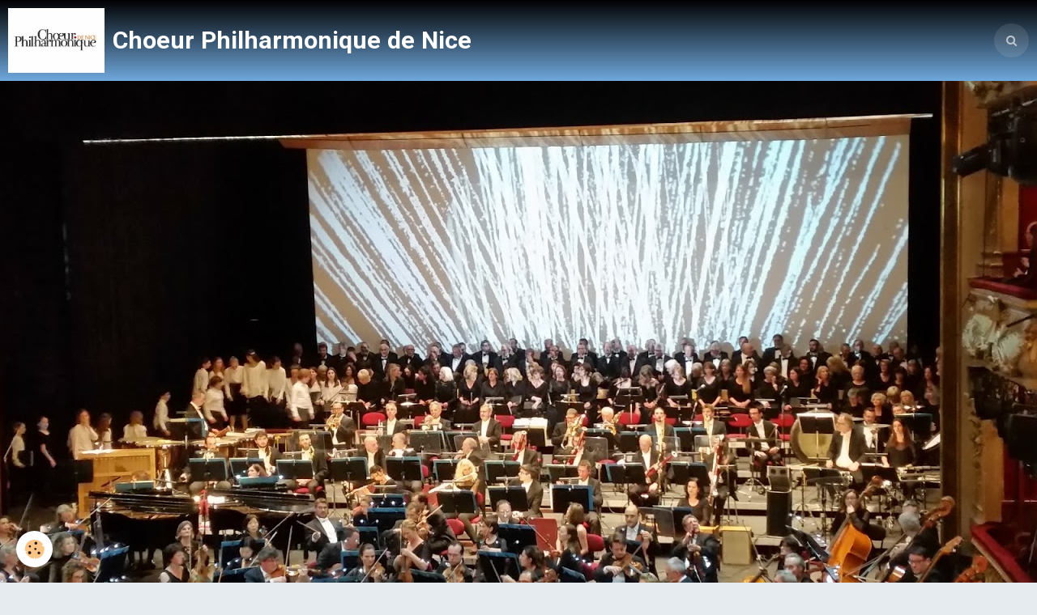

--- FILE ---
content_type: text/html; charset=UTF-8
request_url: http://www.choeur-philharmonique-nice.com/agenda/requiem-de-mozart-1.html
body_size: 29484
content:
        
        
<!DOCTYPE html>
<html lang="fr" class="with-sidebar with-menu">
    <head>
        <title>REQUIEM DE MOZART</title>
        <!-- blogger / cookie -->
<meta http-equiv="Content-Type" content="text/html; charset=utf-8">
<!--[if IE]>
<meta http-equiv="X-UA-Compatible" content="IE=edge">
<![endif]-->
<meta name="viewport" content="width=device-width, initial-scale=1, maximum-scale=1.0, user-scalable=no">
<meta name="msapplication-tap-highlight" content="no">
  <link rel="alternate" type="application/rss+xml" href="http://www.choeur-philharmonique-nice.com/agenda/do/rss.xml" />
  <meta property="og:title" content="REQUIEM DE MOZART"/>
  <meta property="og:url" content="http://www.choeur-philharmonique-nice.com/agenda/requiem-de-mozart-1.html"/>
  <meta property="og:type" content="website"/>
  <meta name="description" content="REQUIEM de MOZART     Choeur Philharmonique de Nice - Coro FilHarmonia - Orchestre Melos Filarmonia    Direction Musicale : Giulio MAGNANINI" />
  <meta property="og:description" content="REQUIEM de MOZART     Choeur Philharmonique de Nice - Coro FilHarmonia - Orchestre Melos Filarmonia    Direction Musicale : Giulio MAGNANINI"/>
  <link rel="image_src" href="http://www.choeur-philharmonique-nice.com/medias/images/requiem-affiche-a3-nice-notre-dame-231022-jpeg-petite-1.jpg" />
  <meta property="og:image" content="http://www.choeur-philharmonique-nice.com/medias/images/requiem-affiche-a3-nice-notre-dame-231022-jpeg-petite-1.jpg" />
  <link rel="alternate" type="application/rss+xml" title="Choeur Philharmonique de Nice : Agenda" href="http://www.choeur-philharmonique-nice.com/agenda/do/rss.xml" />
  <link rel="canonical" href="http://www.choeur-philharmonique-nice.com/agenda/requiem-de-mozart-1.html">
<meta name="generator" content="e-monsite (e-monsite.com)">







                <meta name="apple-mobile-web-app-capable" content="yes">
        <meta name="apple-mobile-web-app-status-bar-style" content="black-translucent">

                
                                    
                
                 
                                                            
            <link href="https://fonts.googleapis.com/css?family=Roboto:300,400,700&display=swap" rel="stylesheet">
        
        <link href="https://maxcdn.bootstrapcdn.com/font-awesome/4.7.0/css/font-awesome.min.css" rel="stylesheet">
        <link href="//www.choeur-philharmonique-nice.com/themes/combined.css?v=6_1646067834_168" rel="stylesheet">

        <!-- EMS FRAMEWORK -->
        <script src="//www.choeur-philharmonique-nice.com/medias/static/themes/ems_framework/js/jquery.min.js"></script>
        <!-- HTML5 shim and Respond.js for IE8 support of HTML5 elements and media queries -->
        <!--[if lt IE 9]>
        <script src="//www.choeur-philharmonique-nice.com/medias/static/themes/ems_framework/js/html5shiv.min.js"></script>
        <script src="//www.choeur-philharmonique-nice.com/medias/static/themes/ems_framework/js/respond.min.js"></script>
        <![endif]-->

        <script src="//www.choeur-philharmonique-nice.com/medias/static/themes/ems_framework/js/ems-framework.min.js?v=2075"></script>

        <script src="http://www.choeur-philharmonique-nice.com/themes/content.js?v=6_1646067834_168&lang=fr"></script>

            <script src="//www.choeur-philharmonique-nice.com/medias/static/js/rgpd-cookies/jquery.rgpd-cookies.js?v=2075"></script>
    <script>
                                    $(document).ready(function() {
            $.RGPDCookies({
                theme: 'ems_framework',
                site: 'www.choeur-philharmonique-nice.com',
                privacy_policy_link: '/about/privacypolicy/',
                cookies: [{"id":null,"favicon_url":"https:\/\/ssl.gstatic.com\/analytics\/20210414-01\/app\/static\/analytics_standard_icon.png","enabled":true,"model":"google_analytics","title":"Google Analytics","short_description":"Permet d'analyser les statistiques de consultation de notre site","long_description":"Indispensable pour piloter notre site internet, il permet de mesurer des indicateurs comme l\u2019affluence, les produits les plus consult\u00e9s, ou encore la r\u00e9partition g\u00e9ographique des visiteurs.","privacy_policy_url":"https:\/\/support.google.com\/analytics\/answer\/6004245?hl=fr","slug":"google-analytics"},{"id":null,"favicon_url":"","enabled":true,"model":"addthis","title":"AddThis","short_description":"Partage social","long_description":"Nous utilisons cet outil afin de vous proposer des liens de partage vers des plateformes tiers comme Twitter, Facebook, etc.","privacy_policy_url":"https:\/\/www.oracle.com\/legal\/privacy\/addthis-privacy-policy.html","slug":"addthis"}],
                modal_title: 'Gestion\u0020des\u0020cookies',
                modal_description: 'd\u00E9pose\u0020des\u0020cookies\u0020pour\u0020am\u00E9liorer\u0020votre\u0020exp\u00E9rience\u0020de\u0020navigation,\nmesurer\u0020l\u0027audience\u0020du\u0020site\u0020internet,\u0020afficher\u0020des\u0020publicit\u00E9s\u0020personnalis\u00E9es,\nr\u00E9aliser\u0020des\u0020campagnes\u0020cibl\u00E9es\u0020et\u0020personnaliser\u0020l\u0027interface\u0020du\u0020site.',
                privacy_policy_label: 'Consulter\u0020la\u0020politique\u0020de\u0020confidentialit\u00E9',
                check_all_label: 'Tout\u0020cocher',
                refuse_button: 'Refuser',
                settings_button: 'Param\u00E9trer',
                accept_button: 'Accepter',
                callback: function() {
                    // website google analytics case (with gtag), consent "on the fly"
                    if ('gtag' in window && typeof window.gtag === 'function') {
                        if (window.jsCookie.get('rgpd-cookie-google-analytics') === undefined
                            || window.jsCookie.get('rgpd-cookie-google-analytics') === '0') {
                            gtag('consent', 'update', {
                                'ad_storage': 'denied',
                                'analytics_storage': 'denied'
                            });
                        } else {
                            gtag('consent', 'update', {
                                'ad_storage': 'granted',
                                'analytics_storage': 'granted'
                            });
                        }
                    }
                }
            });
        });
    </script>

        <script async src="https://www.googletagmanager.com/gtag/js?id=G-4VN4372P6E"></script>
<script>
    window.dataLayer = window.dataLayer || [];
    function gtag(){dataLayer.push(arguments);}
    
    gtag('consent', 'default', {
        'ad_storage': 'denied',
        'analytics_storage': 'denied'
    });
    
    gtag('js', new Date());
    gtag('config', 'G-4VN4372P6E');
</script>

                <script type="application/ld+json">
    {
        "@context" : "https://schema.org/",
        "@type" : "WebSite",
        "name" : "Choeur Philharmonique de Nice",
        "url" : "http://www.choeur-philharmonique-nice.com/"
    }
</script>
            </head>
    <body id="agenda_run_requiem-de-mozart-1" class="default social-links-fixed-phone">
        

        
        <!-- HEADER -->
                        
        <header id="header">
            <div id="header-container" data-align="center">
                                <button type="button" class="btn btn-link fadeIn navbar-toggle">
                    <span class="icon-bar"></span>
                </button>
                
                                <a class="brand fadeIn" href="http://www.choeur-philharmonique-nice.com/" data-direction="horizontal">
                                        <img src="http://www.choeur-philharmonique-nice.com/medias/site/logos/logo.png" alt="choeurphilharmoniquedenice" class="logo hidden-phone">
                                                            <span class="brand-titles">
                        <span class="brand-title">Choeur Philharmonique de Nice</span>
                                            </span>
                                    </a>
                
                
                                <div class="quick-access">
                                                                                                                                                                    
                                                                                                                        <div class="quick-access-btn" data-content="search">
                            <button type="button" class="btn btn-link">
                                <i class="fa fa-search"></i>
                            </button>
                            <div class="quick-access-tooltip">
                                <form method="get" action="http://www.choeur-philharmonique-nice.com/search/site/" class="header-search-form">
                                    <div class="input-group">
                                        <input type="text" name="q" value="" placeholder="Votre recherche" pattern=".{3,}" required title="Seuls les mots de plus de deux caractères sont pris en compte lors de la recherche.">
                                        <div class="input-group-btn">
                                            <button type="submit" class="btn btn-primary">
                                                <i class="fa fa-search"></i>
                                            </button>
                                    	</div>
                                    </div>
                                </form>
                            </div>
                        </div>
                    
                    
                                    </div>
                
                            </div>
        </header>
        <!-- //HEADER -->

                <!-- COVER -->
        <div id="cover-wrapper">
                                        <img src="http://choeurphilharmoniquedenice.e-monsite.com/medias/images/20190329-200058.jpg" alt="Choeur Philharmonique de Nice">
                    </div>
        <!-- //COVER -->
        
        
        
        
        
        <!-- WRAPPER -->
                        <div id="wrapper">
                        <!-- MENU -->
            <div id="menu-wrapper" class="vertical" data-order="1" data-opening="y">
                                <nav id="menu" class="navbar">
                    
                        <ul class="nav">
                    <li>
                <a href="http://www.choeur-philharmonique-nice.com/pages/presentation-1.html">
                                        PRESENTATION
                </a>
                            </li>
                    <li>
                <a href="http://www.choeur-philharmonique-nice.com/pages/encadrement.html">
                                        ENCADREMENT
                </a>
                            </li>
                    <li class="subnav">
                <a href="http://www.choeur-philharmonique-nice.com/pages/programmation-1/" class="subnav-toggle" data-toggle="subnav">
                                        PROGRAMME
                </a>
                                    <ul class="nav subnav-menu">
                                                    <li>
                                <a href="http://www.choeur-philharmonique-nice.com/pages/programmation-1/programme-2025-2026.html" onclick="window.open(this.href);return false;">
                                    PROGRAMME 2025-2026
                                </a>
                                                            </li>
                                                    <li>
                                <a href="http://www.choeur-philharmonique-nice.com/pages/programmation-1/programmation-2023-2024.html" onclick="window.open(this.href);return false;">
                                    PROGRAMME 2023-2024
                                </a>
                                                            </li>
                                                    <li>
                                <a href="http://www.choeur-philharmonique-nice.com/pages/programme-2024-2025.html" onclick="window.open(this.href);return false;">
                                    PROGRAMME 2024-2025
                                </a>
                                                            </li>
                                                    <li>
                                <a href="http://www.choeur-philharmonique-nice.com/pages/programmation-1/programme-2022-2023.html" onclick="window.open(this.href);return false;">
                                    PROGRAMME 2022-2023
                                </a>
                                                            </li>
                                                    <li>
                                <a href="http://www.choeur-philharmonique-nice.com/pages/programmation-1/programme-2019-2020.html" onclick="window.open(this.href);return false;">
                                    PROGRAMME 2019-2020
                                </a>
                                                            </li>
                                                    <li>
                                <a href="http://www.choeur-philharmonique-nice.com/pages/programmation-1/programme-2019.html" onclick="window.open(this.href);return false;">
                                    PROGRAMME 2018-2019
                                </a>
                                                            </li>
                                                    <li>
                                <a href="http://www.choeur-philharmonique-nice.com/pages/programmation-1/programme-2017.html" onclick="window.open(this.href);return false;">
                                    PROGRAMME AVANT 2018
                                </a>
                                                            </li>
                                            </ul>
                            </li>
                    <li>
                <a href="http://www.choeur-philharmonique-nice.com/pages/repertoire.html">
                                        REPERTOIRE
                </a>
                            </li>
                    <li>
                <a href="http://www.choeur-philharmonique-nice.com/pages/rejoindre-l-association.html">
                                        NOUS REJOINDRE
                </a>
                            </li>
                    <li>
                <a href="http://www.choeur-philharmonique-nice.com/pages/choristes/">
                                        ESPACE ADHÉRENTS
                </a>
                            </li>
                    <li>
                <a href="http://www.choeur-philharmonique-nice.com/videos/">
                                        PHOTOS /VIDEOS
                </a>
                            </li>
            </ul>

                </nav>
            </div>
                        <!-- //MENU -->
            
            <div id="main" data-order="3" data-order-phone="1">
                                                                    
                                                                    
                                                                    
                                
                                                                                                                                                                            
                                <div class="view view-agenda" id="view-item" data-id-event="6336ec3b16e45a76f6795343">
        <div id="site-module" class="site-module" data-itemid="5cc9ed55dd94587a5deac2aa" data-siteid="5cc9ecb091f7587a5dea8317"></div>
    <h1 class="view-title">REQUIEM DE MOZART</h1>
    <p class="view-subtitle">
                    <span class="date">Le 23/10/2022</span>
                                            <span class="time">à 20:00</span>
                                </p>

            <p>
                            <a href="http://www.choeur-philharmonique-nice.com/agenda/do/icalendar/6336ec3b16e45a76f6795343/" class="btn btn-small btn-primary"><i class="fa fa-calendar-plus-o"></i> Ajouter au calendrier</a>
                                </p>
    
    <ul class="list-inline">
                    <li data-role="place">
                                    Basilique Notre-Dame de l'Assomption  -  NICE                            </li>
                            <li data-role="price">
                                    18€ - Gratuit moins de 16 ans
                            </li>
                            <li data-role="time">
                Durée : 1H
            </li>
            </ul>

            <div class="clearfix"><p><span style="font-family:Lucida Sans Unicode,Lucida Grande,sans-serif;">REQUIEM de MOZART&nbsp;</span></p>

<p><span style="font-family:Lucida Sans Unicode,Lucida Grande,sans-serif;">Choeur Philharmonique de Nice - Coro FilHarmonia - Orchestre Melos Filarmonia</span></p>

<p><span style="font-family:Lucida Sans Unicode,Lucida Grande,sans-serif;">Direction Musicale : Giulio MAGNANINI<img alt="Requiem affiche a3 nice notre dame 231022 jpeg petite 1" class="img-center" height="1722" src="http://www.choeur-philharmonique-nice.com/medias/images/requiem-affiche-a3-nice-notre-dame-231022-jpeg-petite-1.jpg" width="1217" /></span></p>
</div>
    
            <ul class="media-infos" data-role="contact">
                            <li data-role="user">choeurphilhamonique@orange.fr</li>
                                        <li data-role="link">
                    <a href="http://www.choeur-philharmonique-nice.com/">http://www.choeur-philharmonique-nice.com/</a>
                </li>
                    </ul>
    
    
    <address>
        <strong>Basilique Notre-Dame de l'Assomption</strong>        Avenue Jean Médecin,                06000        NICE        Alpes-Maritimes        France    </address>

    
    
    
    
    
    

</div>


            </div>

                        <div id="sidebar" class="sidebar" data-order="2" data-order-phone="2">
                <div id="sidebar-inner">
                                                                                                                                                                                                        <div class="widget" data-id="widget_event_comingup">
                                    
<div class="widget-title">
    
        <span>
            Évènements à venir
        </span>  

        
</div>

                                                                            <div id="widget1" class="widget-content" data-role="widget-content">
                                                    <ul class="media-list media-stacked" data-addon="agenda">
                    <li class="media" data-category="evenements-organises-par-l-association">
                                    <div class="media-object">
                        <a href="http://www.choeur-philharmonique-nice.com/agenda/evenements-organises-par-l-association/stabat-mater-de-dvorak.html">
                                                            <img loading="lazy" src="http://www.choeur-philharmonique-nice.com/medias/images/rossini-stabat-mater.jpg?fx=c_50_50" alt="Rossini stabat mater" width="50">
                                                    </a>
                    </div>
                                <div class="media-body">
                                            <p class="media-heading"><a href="http://www.choeur-philharmonique-nice.com/agenda/evenements-organises-par-l-association/stabat-mater-de-dvorak.html">STABAT MATER de Gioachino ROSSINI</a></p>
                                        <p class="media-subheading">
                                                    <span class="date">Le 12/04/2026</span>
                                                                                                            <span class="time-start">de 18:00</span> <span class="time-end">à 19:30</span>
                                                                                                </p>
                                            <ul class="media-infos">
                                                            <li data-role="place">
                                    Cathédrale Sainte Réparate  -  NICE                                </li>
                                                                                </ul>
                                                                                <p>Le Stabat Mater de Rossini est un somptueux repentir : après avoir renoncé à l’opéra, le compositeur italien revient au lyrisme, à l’orchestre et à la ...</p>
                                    </div>
            </li>
            </ul>

                                        </div>
                                                                    </div>
                                                                                                                                                                                                                                                                                                                                                                                                <div class="widget" data-id="widget_event_categories">
                                    
<div class="widget-title">
    
        <span>
            Agenda
        </span>  

        
</div>

                                                                            <div id="widget2" class="widget-content" data-role="widget-content">
                                            <ul class="nav nav-list" data-addon="agenda">
                        <li data-category="evenements-organises-par-l-association">
                <a href="http://www.choeur-philharmonique-nice.com/agenda/evenements-organises-par-l-association/">Concerts à venir</a>
            </li>
            </ul>

                                        </div>
                                                                    </div>
                                                                                                                                                                                                                                                                                                                                    <div class="widget" data-id="widget_contactform_all">
                                    
<div class="widget-title">
    
        <span>
            Formulaires de contact
        </span>  

        
</div>

                                                                            <div id="widget3" class="widget-content" data-role="widget-content">
                                            <span class="text-muted">Aucun élément à afficher</span>

                                        </div>
                                                                    </div>
                                                                                                                                                                                                                                                                                                                                    <div class="widget" data-id="widget_videos_categories">
                                    
<div class="widget-title">
    
        <span>
            VIDEOS
        </span>  

        
</div>

                                                                            <div id="widget4" class="widget-content" data-role="widget-content">
                                            <ul class="nav nav-list" data-addon="videos">
                    <li data-category="haendel-le-messie">
            <a href="http://www.choeur-philharmonique-nice.com/videos/haendel-le-messie/">Haendel : Le Messie - 2025</a>
        </li>
                <li data-category="faure-requiem-2024">
            <a href="http://www.choeur-philharmonique-nice.com/videos/faure-requiem-2024/">Fauré : Requiem - 2024</a>
        </li>
                <li data-category="requiem-de-mozart-mondovi-le-9-avril-2022">
            <a href="http://www.choeur-philharmonique-nice.com/videos/requiem-de-mozart-mondovi-le-9-avril-2022/">Mozart : Requiem - 2022</a>
        </li>
                <li data-category="messe-en-ut-de-mozart">
            <a href="http://www.choeur-philharmonique-nice.com/videos/messe-en-ut-de-mozart/">Mozart : Messe en ut - 2017</a>
        </li>
            </ul>
                                        </div>
                                                                    </div>
                                                                                                                                                                                                                                                                                                                                    <div class="widget" data-id="widget_image_categories">
                                    
<div class="widget-title">
    
        <span>
            Album photos
        </span>  

        
</div>

                                                                            <div id="widget5" class="widget-content" data-role="widget-content">
                                            <ul class="nav nav-list" data-addon="album">
            <li data-category="nos-evenements">
        <a href="http://www.choeur-philharmonique-nice.com/album-photos/nos-evenements/">Nos événements</a>
    </li>
        <li data-category="concerts">
        <a href="http://www.choeur-philharmonique-nice.com/album-photos/concerts/">Concerts</a>
    </li>
        </ul>

                                        </div>
                                                                    </div>
                                                                                                                                                                                                                                                                                                                                                                                                                                        <div class="widget" data-id="widget_page_category">
                                    
<div class="widget-title">
    
            <a href="http://www.choeur-philharmonique-nice.com/pages/choristes/">
        <span>
            ESPACE ADHÉRENTS
        </span>  

            </a>
        
</div>

                                                                            <div id="widget6" class="widget-content" data-role="widget-content">
                                                    <ul class="nav nav-list" data-addon="pages">
              
                                <li data-category="choristes">
                <a href="http://www.choeur-philharmonique-nice.com/pages/choristes/orgnanisation-des-concerts.html">
                    ORGANISATION DES CONCERTS
                                    </a>
            </li>
                        <li data-category="choristes">
                <a href="http://www.choeur-philharmonique-nice.com/pages/choristes/orgnanisation-des-concerts-1731689564.html">
                    RÉPÉTITIONS
                                    </a>
            </li>
                        <li data-category="choristes">
                <a href="http://www.choeur-philharmonique-nice.com/pages/choristes/orgnanisation-des-concerts-1731688877.html">
                    LISTE DES CHORISTES
                                    </a>
            </li>
                        </ul>
    

                                        </div>
                                                                    </div>
                                                                                                                                                                                    </div>
            </div>
                    </div>
        <!-- //WRAPPER -->

                 <!-- SOCIAL LINKS -->
                                                            <!-- //SOCIAL LINKS -->
        
        
        <!-- SCROLLTOP -->
        <span id="scrollToTop"><i class="fa fa-chevron-up"></i></span>

        
        
        <script src="//www.choeur-philharmonique-nice.com/medias/static/themes/ems_framework/js/jquery.mobile.custom.min.js"></script>
        <script src="//www.choeur-philharmonique-nice.com/medias/static/themes/ems_framework/js/jquery.zoom.min.js"></script>
        <script src="//www.choeur-philharmonique-nice.com/medias/static/themes/ems_framework/js/masonry.pkgd.min.js"></script>
        <script src="//www.choeur-philharmonique-nice.com/medias/static/themes/ems_framework/js/imagesloaded.pkgd.min.js"></script>
        <script src="//www.choeur-philharmonique-nice.com/medias/static/themes/ems_framework/js/imagelightbox.min.js"></script>
        <script src="http://www.choeur-philharmonique-nice.com/themes/custom.js"></script>
                    

 
    
						 	 




    </body>
</html>
